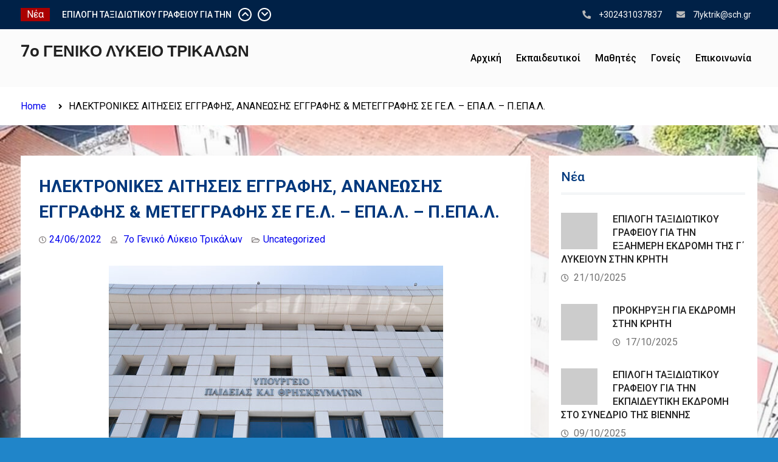

--- FILE ---
content_type: text/html; charset=UTF-8
request_url: https://7lyk-trikal.tri.sch.gr/wordpress/?p=309
body_size: 11550
content:
<!DOCTYPE html> <html lang="en-US">
		<head>
			<meta charset="UTF-8">
		<meta name="viewport" content="width=device-width, initial-scale=1">
		<link rel="profile" href="http://gmpg.org/xfn/11">
		<link rel="pingback" href="https://7lyk-trikal.tri.sch.gr/wordpress/xmlrpc.php">
		
<meta name='robots' content='index, follow, max-image-preview:large, max-snippet:-1, max-video-preview:-1' />

	<!-- This site is optimized with the Yoast SEO plugin v24.0 - https://yoast.com/wordpress/plugins/seo/ -->
	<title>ΗΛΕΚΤΡΟΝΙΚΕΣ ΑΙΤΗΣΕΙΣ ΕΓΓΡΑΦΗΣ, ΑΝΑΝΕΩΣΗΣ ΕΓΓΡΑΦΗΣ &amp; ΜΕΤΕΓΓΡΑΦΗΣ ΣΕ ΓΕ.Λ. – ΕΠΑ.Λ. – Π.ΕΠΑ.Λ.   - 7ο ΓΕΝΙΚΟ ΛΥΚΕΙΟ ΤΡΙΚΑΛΩΝ</title>
	<link rel="canonical" href="https://7lyk-trikal.tri.sch.gr/wordpress/?p=309" />
	<meta property="og:locale" content="en_US" />
	<meta property="og:type" content="article" />
	<meta property="og:title" content="ΗΛΕΚΤΡΟΝΙΚΕΣ ΑΙΤΗΣΕΙΣ ΕΓΓΡΑΦΗΣ, ΑΝΑΝΕΩΣΗΣ ΕΓΓΡΑΦΗΣ &amp; ΜΕΤΕΓΓΡΑΦΗΣ ΣΕ ΓΕ.Λ. – ΕΠΑ.Λ. – Π.ΕΠΑ.Λ.   - 7ο ΓΕΝΙΚΟ ΛΥΚΕΙΟ ΤΡΙΚΑΛΩΝ" />
	<meta property="og:description" content="Από τις&nbsp;24 Ιουνίου 2022 και ώρα 10:00 έως και τις 7 Ιουλίου 2022 και ώρα 23:59,&nbsp;όσοι/-ες επιθυμούν να εγγραφούν, να ανανεώσουν την εγγραφή τους ή να μετεγγραφούν σε οποιαδήποτε τάξη Δημόσιων Ημερήσιων και Εσπερινών ΓΕ.Λ. -ΕΠΑ.Λ. και ημερήσιων Π.ΕΠΑ.Λ., θα μπορούν να υποβάλουν «Ηλεκτρονική Αίτηση» για το σχολικό έτος 2022-2023. Οι αιτήσεις υποβάλλονται μέσω της [&hellip;]" />
	<meta property="og:url" content="https://7lyk-trikal.tri.sch.gr/wordpress/?p=309" />
	<meta property="og:site_name" content="7ο ΓΕΝΙΚΟ ΛΥΚΕΙΟ ΤΡΙΚΑΛΩΝ" />
	<meta property="article:publisher" content="https://www.facebook.com/7lyktrik/" />
	<meta property="article:published_time" content="2022-06-24T05:10:15+00:00" />
	<meta property="article:modified_time" content="2022-06-24T05:10:16+00:00" />
	<meta property="og:image" content="https://7lyk-trikal.tri.sch.gr/wordpress/wp-content/uploads/2022/06/rsz_mak-1.jpg" />
	<meta property="og:image:width" content="550" />
	<meta property="og:image:height" content="400" />
	<meta property="og:image:type" content="image/jpeg" />
	<meta name="author" content="7o Γενικό Λύκειο Τρικάλων" />
	<meta name="twitter:label1" content="Written by" />
	<meta name="twitter:data1" content="7o Γενικό Λύκειο Τρικάλων" />
	<meta name="twitter:label2" content="Est. reading time" />
	<meta name="twitter:data2" content="1 minute" />
	<script type="application/ld+json" class="yoast-schema-graph">{"@context":"https://schema.org","@graph":[{"@type":"Article","@id":"https://7lyk-trikal.tri.sch.gr/wordpress/?p=309#article","isPartOf":{"@id":"https://7lyk-trikal.tri.sch.gr/wordpress/?p=309"},"author":{"name":"7o Γενικό Λύκειο Τρικάλων","@id":"https://7lyk-trikal.tri.sch.gr/wordpress/#/schema/person/5cf00f557328b1c1d80e11a1edb70e49"},"headline":"ΗΛΕΚΤΡΟΝΙΚΕΣ ΑΙΤΗΣΕΙΣ ΕΓΓΡΑΦΗΣ, ΑΝΑΝΕΩΣΗΣ ΕΓΓΡΑΦΗΣ &#038; ΜΕΤΕΓΓΡΑΦΗΣ ΣΕ ΓΕ.Λ. – ΕΠΑ.Λ. – Π.ΕΠΑ.Λ.  ","datePublished":"2022-06-24T05:10:15+00:00","dateModified":"2022-06-24T05:10:16+00:00","mainEntityOfPage":{"@id":"https://7lyk-trikal.tri.sch.gr/wordpress/?p=309"},"wordCount":19,"publisher":{"@id":"https://7lyk-trikal.tri.sch.gr/wordpress/#organization"},"image":{"@id":"https://7lyk-trikal.tri.sch.gr/wordpress/?p=309#primaryimage"},"thumbnailUrl":"https://7lyk-trikal.tri.sch.gr/wordpress/wp-content/uploads/2022/06/rsz_mak-1.jpg","inLanguage":"en-US"},{"@type":"WebPage","@id":"https://7lyk-trikal.tri.sch.gr/wordpress/?p=309","url":"https://7lyk-trikal.tri.sch.gr/wordpress/?p=309","name":"ΗΛΕΚΤΡΟΝΙΚΕΣ ΑΙΤΗΣΕΙΣ ΕΓΓΡΑΦΗΣ, ΑΝΑΝΕΩΣΗΣ ΕΓΓΡΑΦΗΣ & ΜΕΤΕΓΓΡΑΦΗΣ ΣΕ ΓΕ.Λ. – ΕΠΑ.Λ. – Π.ΕΠΑ.Λ.   - 7ο ΓΕΝΙΚΟ ΛΥΚΕΙΟ ΤΡΙΚΑΛΩΝ","isPartOf":{"@id":"https://7lyk-trikal.tri.sch.gr/wordpress/#website"},"primaryImageOfPage":{"@id":"https://7lyk-trikal.tri.sch.gr/wordpress/?p=309#primaryimage"},"image":{"@id":"https://7lyk-trikal.tri.sch.gr/wordpress/?p=309#primaryimage"},"thumbnailUrl":"https://7lyk-trikal.tri.sch.gr/wordpress/wp-content/uploads/2022/06/rsz_mak-1.jpg","datePublished":"2022-06-24T05:10:15+00:00","dateModified":"2022-06-24T05:10:16+00:00","breadcrumb":{"@id":"https://7lyk-trikal.tri.sch.gr/wordpress/?p=309#breadcrumb"},"inLanguage":"en-US","potentialAction":[{"@type":"ReadAction","target":["https://7lyk-trikal.tri.sch.gr/wordpress/?p=309"]}]},{"@type":"ImageObject","inLanguage":"en-US","@id":"https://7lyk-trikal.tri.sch.gr/wordpress/?p=309#primaryimage","url":"https://7lyk-trikal.tri.sch.gr/wordpress/wp-content/uploads/2022/06/rsz_mak-1.jpg","contentUrl":"https://7lyk-trikal.tri.sch.gr/wordpress/wp-content/uploads/2022/06/rsz_mak-1.jpg","width":550,"height":400},{"@type":"BreadcrumbList","@id":"https://7lyk-trikal.tri.sch.gr/wordpress/?p=309#breadcrumb","itemListElement":[{"@type":"ListItem","position":1,"name":"Home","item":"https://7lyk-trikal.tri.sch.gr/wordpress"},{"@type":"ListItem","position":2,"name":"ΗΛΕΚΤΡΟΝΙΚΕΣ ΑΙΤΗΣΕΙΣ ΕΓΓΡΑΦΗΣ, ΑΝΑΝΕΩΣΗΣ ΕΓΓΡΑΦΗΣ &#038; ΜΕΤΕΓΓΡΑΦΗΣ ΣΕ ΓΕ.Λ. – ΕΠΑ.Λ. – Π.ΕΠΑ.Λ.  "}]},{"@type":"WebSite","@id":"https://7lyk-trikal.tri.sch.gr/wordpress/#website","url":"https://7lyk-trikal.tri.sch.gr/wordpress/","name":"7ο ΓΕΝΙΚΟ ΛΥΚΕΙΟ ΤΡΙΚΑΛΩΝ","description":"","publisher":{"@id":"https://7lyk-trikal.tri.sch.gr/wordpress/#organization"},"potentialAction":[{"@type":"SearchAction","target":{"@type":"EntryPoint","urlTemplate":"https://7lyk-trikal.tri.sch.gr/wordpress/?s={search_term_string}"},"query-input":{"@type":"PropertyValueSpecification","valueRequired":true,"valueName":"search_term_string"}}],"inLanguage":"en-US"},{"@type":"Organization","@id":"https://7lyk-trikal.tri.sch.gr/wordpress/#organization","name":"7ο Γενικό Λύκειο Τρικάλων","url":"https://7lyk-trikal.tri.sch.gr/wordpress/","logo":{"@type":"ImageObject","inLanguage":"en-US","@id":"https://7lyk-trikal.tri.sch.gr/wordpress/#/schema/logo/image/","url":"https://7lyk-trikal.tri.sch.gr/wordpress/wp-content/uploads/2020/03/airphotograph.jpg","contentUrl":"https://7lyk-trikal.tri.sch.gr/wordpress/wp-content/uploads/2020/03/airphotograph.jpg","width":960,"height":960,"caption":"7ο Γενικό Λύκειο Τρικάλων"},"image":{"@id":"https://7lyk-trikal.tri.sch.gr/wordpress/#/schema/logo/image/"},"sameAs":["https://www.facebook.com/7lyktrik/","https://www.youtube.com/channel/UCltmIB5iz3QemUlce03mS3g"]},{"@type":"Person","@id":"https://7lyk-trikal.tri.sch.gr/wordpress/#/schema/person/5cf00f557328b1c1d80e11a1edb70e49","name":"7o Γενικό Λύκειο Τρικάλων","image":{"@type":"ImageObject","inLanguage":"en-US","@id":"https://7lyk-trikal.tri.sch.gr/wordpress/#/schema/person/image/","url":"https://secure.gravatar.com/avatar/b9b8943c7f460fd65d5dcbe23571fb65fa4a752d1d28461aba7ee1f343056732?s=96&d=mm&r=g","contentUrl":"https://secure.gravatar.com/avatar/b9b8943c7f460fd65d5dcbe23571fb65fa4a752d1d28461aba7ee1f343056732?s=96&d=mm&r=g","caption":"7o Γενικό Λύκειο Τρικάλων"},"sameAs":["http://7lyk-trikal.tri.sch.grr"]}]}</script>
	<!-- / Yoast SEO plugin. -->


<link rel='dns-prefetch' href='//fonts.googleapis.com' />
<link rel="alternate" type="application/rss+xml" title="7ο ΓΕΝΙΚΟ ΛΥΚΕΙΟ ΤΡΙΚΑΛΩΝ &raquo; Feed" href="https://7lyk-trikal.tri.sch.gr/wordpress/?feed=rss2" />
<link rel="alternate" type="application/rss+xml" title="7ο ΓΕΝΙΚΟ ΛΥΚΕΙΟ ΤΡΙΚΑΛΩΝ &raquo; Comments Feed" href="https://7lyk-trikal.tri.sch.gr/wordpress/?feed=comments-rss2" />
<link rel="alternate" title="oEmbed (JSON)" type="application/json+oembed" href="https://7lyk-trikal.tri.sch.gr/wordpress/index.php?rest_route=%2Foembed%2F1.0%2Fembed&#038;url=https%3A%2F%2F7lyk-trikal.tri.sch.gr%2Fwordpress%2F%3Fp%3D309" />
<link rel="alternate" title="oEmbed (XML)" type="text/xml+oembed" href="https://7lyk-trikal.tri.sch.gr/wordpress/index.php?rest_route=%2Foembed%2F1.0%2Fembed&#038;url=https%3A%2F%2F7lyk-trikal.tri.sch.gr%2Fwordpress%2F%3Fp%3D309&#038;format=xml" />
<style id='wp-img-auto-sizes-contain-inline-css' type='text/css'>
img:is([sizes=auto i],[sizes^="auto," i]){contain-intrinsic-size:3000px 1500px}
/*# sourceURL=wp-img-auto-sizes-contain-inline-css */
</style>
<style id='wp-emoji-styles-inline-css' type='text/css'>

	img.wp-smiley, img.emoji {
		display: inline !important;
		border: none !important;
		box-shadow: none !important;
		height: 1em !important;
		width: 1em !important;
		margin: 0 0.07em !important;
		vertical-align: -0.1em !important;
		background: none !important;
		padding: 0 !important;
	}
/*# sourceURL=wp-emoji-styles-inline-css */
</style>
<link rel='stylesheet' id='wp-block-library-css' href='https://7lyk-trikal.tri.sch.gr/wordpress/wp-includes/css/dist/block-library/style.min.css?ver=6.9' type='text/css' media='all' />
<style id='global-styles-inline-css' type='text/css'>
:root{--wp--preset--aspect-ratio--square: 1;--wp--preset--aspect-ratio--4-3: 4/3;--wp--preset--aspect-ratio--3-4: 3/4;--wp--preset--aspect-ratio--3-2: 3/2;--wp--preset--aspect-ratio--2-3: 2/3;--wp--preset--aspect-ratio--16-9: 16/9;--wp--preset--aspect-ratio--9-16: 9/16;--wp--preset--color--black: #000;--wp--preset--color--cyan-bluish-gray: #abb8c3;--wp--preset--color--white: #ffffff;--wp--preset--color--pale-pink: #f78da7;--wp--preset--color--vivid-red: #cf2e2e;--wp--preset--color--luminous-vivid-orange: #ff6900;--wp--preset--color--luminous-vivid-amber: #fcb900;--wp--preset--color--light-green-cyan: #7bdcb5;--wp--preset--color--vivid-green-cyan: #00d084;--wp--preset--color--pale-cyan-blue: #8ed1fc;--wp--preset--color--vivid-cyan-blue: #0693e3;--wp--preset--color--vivid-purple: #9b51e0;--wp--preset--color--dark-blue: #080f1e;--wp--preset--color--navy-blue: #00387d;--wp--preset--color--sky-blue: #007acc;--wp--preset--color--blue: #1d6ea5;--wp--preset--color--red: #aa0000;--wp--preset--color--gray: #727272;--wp--preset--color--dark-gray: #222222;--wp--preset--color--light-gray: #cccccc;--wp--preset--color--kids-red: #e4572e;--wp--preset--color--kids-blue: #0097a7;--wp--preset--color--kids-yellow: #f7b200;--wp--preset--color--kids-green: #54b77e;--wp--preset--gradient--vivid-cyan-blue-to-vivid-purple: linear-gradient(135deg,rgb(6,147,227) 0%,rgb(155,81,224) 100%);--wp--preset--gradient--light-green-cyan-to-vivid-green-cyan: linear-gradient(135deg,rgb(122,220,180) 0%,rgb(0,208,130) 100%);--wp--preset--gradient--luminous-vivid-amber-to-luminous-vivid-orange: linear-gradient(135deg,rgb(252,185,0) 0%,rgb(255,105,0) 100%);--wp--preset--gradient--luminous-vivid-orange-to-vivid-red: linear-gradient(135deg,rgb(255,105,0) 0%,rgb(207,46,46) 100%);--wp--preset--gradient--very-light-gray-to-cyan-bluish-gray: linear-gradient(135deg,rgb(238,238,238) 0%,rgb(169,184,195) 100%);--wp--preset--gradient--cool-to-warm-spectrum: linear-gradient(135deg,rgb(74,234,220) 0%,rgb(151,120,209) 20%,rgb(207,42,186) 40%,rgb(238,44,130) 60%,rgb(251,105,98) 80%,rgb(254,248,76) 100%);--wp--preset--gradient--blush-light-purple: linear-gradient(135deg,rgb(255,206,236) 0%,rgb(152,150,240) 100%);--wp--preset--gradient--blush-bordeaux: linear-gradient(135deg,rgb(254,205,165) 0%,rgb(254,45,45) 50%,rgb(107,0,62) 100%);--wp--preset--gradient--luminous-dusk: linear-gradient(135deg,rgb(255,203,112) 0%,rgb(199,81,192) 50%,rgb(65,88,208) 100%);--wp--preset--gradient--pale-ocean: linear-gradient(135deg,rgb(255,245,203) 0%,rgb(182,227,212) 50%,rgb(51,167,181) 100%);--wp--preset--gradient--electric-grass: linear-gradient(135deg,rgb(202,248,128) 0%,rgb(113,206,126) 100%);--wp--preset--gradient--midnight: linear-gradient(135deg,rgb(2,3,129) 0%,rgb(40,116,252) 100%);--wp--preset--font-size--small: 13px;--wp--preset--font-size--medium: 20px;--wp--preset--font-size--large: 32px;--wp--preset--font-size--x-large: 42px;--wp--preset--font-size--normal: 14px;--wp--preset--font-size--huge: 42px;--wp--preset--spacing--20: 0.44rem;--wp--preset--spacing--30: 0.67rem;--wp--preset--spacing--40: 1rem;--wp--preset--spacing--50: 1.5rem;--wp--preset--spacing--60: 2.25rem;--wp--preset--spacing--70: 3.38rem;--wp--preset--spacing--80: 5.06rem;--wp--preset--shadow--natural: 6px 6px 9px rgba(0, 0, 0, 0.2);--wp--preset--shadow--deep: 12px 12px 50px rgba(0, 0, 0, 0.4);--wp--preset--shadow--sharp: 6px 6px 0px rgba(0, 0, 0, 0.2);--wp--preset--shadow--outlined: 6px 6px 0px -3px rgb(255, 255, 255), 6px 6px rgb(0, 0, 0);--wp--preset--shadow--crisp: 6px 6px 0px rgb(0, 0, 0);}:where(.is-layout-flex){gap: 0.5em;}:where(.is-layout-grid){gap: 0.5em;}body .is-layout-flex{display: flex;}.is-layout-flex{flex-wrap: wrap;align-items: center;}.is-layout-flex > :is(*, div){margin: 0;}body .is-layout-grid{display: grid;}.is-layout-grid > :is(*, div){margin: 0;}:where(.wp-block-columns.is-layout-flex){gap: 2em;}:where(.wp-block-columns.is-layout-grid){gap: 2em;}:where(.wp-block-post-template.is-layout-flex){gap: 1.25em;}:where(.wp-block-post-template.is-layout-grid){gap: 1.25em;}.has-black-color{color: var(--wp--preset--color--black) !important;}.has-cyan-bluish-gray-color{color: var(--wp--preset--color--cyan-bluish-gray) !important;}.has-white-color{color: var(--wp--preset--color--white) !important;}.has-pale-pink-color{color: var(--wp--preset--color--pale-pink) !important;}.has-vivid-red-color{color: var(--wp--preset--color--vivid-red) !important;}.has-luminous-vivid-orange-color{color: var(--wp--preset--color--luminous-vivid-orange) !important;}.has-luminous-vivid-amber-color{color: var(--wp--preset--color--luminous-vivid-amber) !important;}.has-light-green-cyan-color{color: var(--wp--preset--color--light-green-cyan) !important;}.has-vivid-green-cyan-color{color: var(--wp--preset--color--vivid-green-cyan) !important;}.has-pale-cyan-blue-color{color: var(--wp--preset--color--pale-cyan-blue) !important;}.has-vivid-cyan-blue-color{color: var(--wp--preset--color--vivid-cyan-blue) !important;}.has-vivid-purple-color{color: var(--wp--preset--color--vivid-purple) !important;}.has-black-background-color{background-color: var(--wp--preset--color--black) !important;}.has-cyan-bluish-gray-background-color{background-color: var(--wp--preset--color--cyan-bluish-gray) !important;}.has-white-background-color{background-color: var(--wp--preset--color--white) !important;}.has-pale-pink-background-color{background-color: var(--wp--preset--color--pale-pink) !important;}.has-vivid-red-background-color{background-color: var(--wp--preset--color--vivid-red) !important;}.has-luminous-vivid-orange-background-color{background-color: var(--wp--preset--color--luminous-vivid-orange) !important;}.has-luminous-vivid-amber-background-color{background-color: var(--wp--preset--color--luminous-vivid-amber) !important;}.has-light-green-cyan-background-color{background-color: var(--wp--preset--color--light-green-cyan) !important;}.has-vivid-green-cyan-background-color{background-color: var(--wp--preset--color--vivid-green-cyan) !important;}.has-pale-cyan-blue-background-color{background-color: var(--wp--preset--color--pale-cyan-blue) !important;}.has-vivid-cyan-blue-background-color{background-color: var(--wp--preset--color--vivid-cyan-blue) !important;}.has-vivid-purple-background-color{background-color: var(--wp--preset--color--vivid-purple) !important;}.has-black-border-color{border-color: var(--wp--preset--color--black) !important;}.has-cyan-bluish-gray-border-color{border-color: var(--wp--preset--color--cyan-bluish-gray) !important;}.has-white-border-color{border-color: var(--wp--preset--color--white) !important;}.has-pale-pink-border-color{border-color: var(--wp--preset--color--pale-pink) !important;}.has-vivid-red-border-color{border-color: var(--wp--preset--color--vivid-red) !important;}.has-luminous-vivid-orange-border-color{border-color: var(--wp--preset--color--luminous-vivid-orange) !important;}.has-luminous-vivid-amber-border-color{border-color: var(--wp--preset--color--luminous-vivid-amber) !important;}.has-light-green-cyan-border-color{border-color: var(--wp--preset--color--light-green-cyan) !important;}.has-vivid-green-cyan-border-color{border-color: var(--wp--preset--color--vivid-green-cyan) !important;}.has-pale-cyan-blue-border-color{border-color: var(--wp--preset--color--pale-cyan-blue) !important;}.has-vivid-cyan-blue-border-color{border-color: var(--wp--preset--color--vivid-cyan-blue) !important;}.has-vivid-purple-border-color{border-color: var(--wp--preset--color--vivid-purple) !important;}.has-vivid-cyan-blue-to-vivid-purple-gradient-background{background: var(--wp--preset--gradient--vivid-cyan-blue-to-vivid-purple) !important;}.has-light-green-cyan-to-vivid-green-cyan-gradient-background{background: var(--wp--preset--gradient--light-green-cyan-to-vivid-green-cyan) !important;}.has-luminous-vivid-amber-to-luminous-vivid-orange-gradient-background{background: var(--wp--preset--gradient--luminous-vivid-amber-to-luminous-vivid-orange) !important;}.has-luminous-vivid-orange-to-vivid-red-gradient-background{background: var(--wp--preset--gradient--luminous-vivid-orange-to-vivid-red) !important;}.has-very-light-gray-to-cyan-bluish-gray-gradient-background{background: var(--wp--preset--gradient--very-light-gray-to-cyan-bluish-gray) !important;}.has-cool-to-warm-spectrum-gradient-background{background: var(--wp--preset--gradient--cool-to-warm-spectrum) !important;}.has-blush-light-purple-gradient-background{background: var(--wp--preset--gradient--blush-light-purple) !important;}.has-blush-bordeaux-gradient-background{background: var(--wp--preset--gradient--blush-bordeaux) !important;}.has-luminous-dusk-gradient-background{background: var(--wp--preset--gradient--luminous-dusk) !important;}.has-pale-ocean-gradient-background{background: var(--wp--preset--gradient--pale-ocean) !important;}.has-electric-grass-gradient-background{background: var(--wp--preset--gradient--electric-grass) !important;}.has-midnight-gradient-background{background: var(--wp--preset--gradient--midnight) !important;}.has-small-font-size{font-size: var(--wp--preset--font-size--small) !important;}.has-medium-font-size{font-size: var(--wp--preset--font-size--medium) !important;}.has-large-font-size{font-size: var(--wp--preset--font-size--large) !important;}.has-x-large-font-size{font-size: var(--wp--preset--font-size--x-large) !important;}
/*# sourceURL=global-styles-inline-css */
</style>

<style id='classic-theme-styles-inline-css' type='text/css'>
/*! This file is auto-generated */
.wp-block-button__link{color:#fff;background-color:#32373c;border-radius:9999px;box-shadow:none;text-decoration:none;padding:calc(.667em + 2px) calc(1.333em + 2px);font-size:1.125em}.wp-block-file__button{background:#32373c;color:#fff;text-decoration:none}
/*# sourceURL=/wp-includes/css/classic-themes.min.css */
</style>
<link rel='stylesheet' id='education-soul-font-awesome-css' href='https://7lyk-trikal.tri.sch.gr/wordpress/wp-content/themes/education-soul/third-party/font-awesome/css/all.min.css?ver=5.9.0' type='text/css' media='all' />
<link rel='stylesheet' id='education-soul-google-fonts-css' href='https://fonts.googleapis.com/css?family=Roboto%3A300italic%2C400italic%2C500italic%2C700italic%2C900italic%2C300%2C400%2C500%2C700%2C900%7CPoppins%3A300italic%2C400italic%2C500italic%2C600italic%2C700italic%2C300%2C400%2C500%2C600%2C700&#038;subset=latin%2Clatin-ext' type='text/css' media='all' />
<link rel='stylesheet' id='jquery-slick-css' href='https://7lyk-trikal.tri.sch.gr/wordpress/wp-content/themes/education-soul/third-party/slick/css/slick.min.css?ver=1.8.1' type='text/css' media='all' />
<link rel='stylesheet' id='education-soul-style-css' href='https://7lyk-trikal.tri.sch.gr/wordpress/wp-content/themes/education-soul/style.css?ver=1.0.0' type='text/css' media='all' />
<link rel='stylesheet' id='education-soul-block-style-css' href='https://7lyk-trikal.tri.sch.gr/wordpress/wp-content/themes/education-soul/css/blocks.css?ver=20201204' type='text/css' media='all' />
<link rel='stylesheet' id='wp-block-paragraph-css' href='https://7lyk-trikal.tri.sch.gr/wordpress/wp-includes/blocks/paragraph/style.min.css?ver=6.9' type='text/css' media='all' />
<script type="text/javascript" src="https://7lyk-trikal.tri.sch.gr/wordpress/wp-includes/js/jquery/jquery.min.js?ver=3.7.1" id="jquery-core-js"></script>
<script type="text/javascript" src="https://7lyk-trikal.tri.sch.gr/wordpress/wp-includes/js/jquery/jquery-migrate.min.js?ver=3.4.1" id="jquery-migrate-js"></script>
<link rel="https://api.w.org/" href="https://7lyk-trikal.tri.sch.gr/wordpress/index.php?rest_route=/" /><link rel="alternate" title="JSON" type="application/json" href="https://7lyk-trikal.tri.sch.gr/wordpress/index.php?rest_route=/wp/v2/posts/309" /><link rel="EditURI" type="application/rsd+xml" title="RSD" href="https://7lyk-trikal.tri.sch.gr/wordpress/xmlrpc.php?rsd" />
<meta name="generator" content="WordPress 6.9" />
<link rel='shortlink' href='https://7lyk-trikal.tri.sch.gr/wordpress/?p=309' />
<meta name="generator" content="Elementor 3.26.0; features: additional_custom_breakpoints, e_element_cache; settings: css_print_method-external, google_font-enabled, font_display-auto">
			<style>
				.e-con.e-parent:nth-of-type(n+4):not(.e-lazyloaded):not(.e-no-lazyload),
				.e-con.e-parent:nth-of-type(n+4):not(.e-lazyloaded):not(.e-no-lazyload) * {
					background-image: none !important;
				}
				@media screen and (max-height: 1024px) {
					.e-con.e-parent:nth-of-type(n+3):not(.e-lazyloaded):not(.e-no-lazyload),
					.e-con.e-parent:nth-of-type(n+3):not(.e-lazyloaded):not(.e-no-lazyload) * {
						background-image: none !important;
					}
				}
				@media screen and (max-height: 640px) {
					.e-con.e-parent:nth-of-type(n+2):not(.e-lazyloaded):not(.e-no-lazyload),
					.e-con.e-parent:nth-of-type(n+2):not(.e-lazyloaded):not(.e-no-lazyload) * {
						background-image: none !important;
					}
				}
			</style>
			<style type="text/css" id="custom-background-css">
body.custom-background { background-color: #2085c9; background-image: url("https://7lyk-trikal.tri.sch.gr/wordpress/wp-content/uploads/2020/03/airphotograph.jpg"); background-position: center center; background-size: cover; background-repeat: no-repeat; background-attachment: fixed; }
</style>
	<link rel="icon" href="https://7lyk-trikal.tri.sch.gr/wordpress/wp-content/uploads/2020/03/cropped-airphotograph-1-32x32.jpg" sizes="32x32" />
<link rel="icon" href="https://7lyk-trikal.tri.sch.gr/wordpress/wp-content/uploads/2020/03/cropped-airphotograph-1-192x192.jpg" sizes="192x192" />
<link rel="apple-touch-icon" href="https://7lyk-trikal.tri.sch.gr/wordpress/wp-content/uploads/2020/03/cropped-airphotograph-1-180x180.jpg" />
<meta name="msapplication-TileImage" content="https://7lyk-trikal.tri.sch.gr/wordpress/wp-content/uploads/2020/03/cropped-airphotograph-1-270x270.jpg" />
		<style type="text/css" id="wp-custom-css">
			ul li.meta-author {
    display: none;
}		</style>
		</head>

<body class="wp-singular post-template-default single single-post postid-309 single-format-standard custom-background wp-embed-responsive wp-theme-education-soul global-layout-right-sidebar elementor-default elementor-kit-27">
				<div id="page" class="hfeed site">
		<a class="skip-link screen-reader-text" href="#content">Skip to content</a>
		
    		<div id="tophead">
			<div class="container">
													<div class="top-news">
						<span class="top-news-title">
														Νέα						</span>
								<div id="news-ticker">
			<div class="news-ticker-inner-wrap">
									<div class="list">
						<a href="https://7lyk-trikal.tri.sch.gr/wordpress/?p=1641">ΕΠΙΛΟΓΗ ΤΑΞΙΔΙΩΤΙΚΟΥ ΓΡΑΦΕΙΟΥ ΓΙΑ ΤΗΝ ΕΞΑΗΜΕΡΗ ΕΚΔΡΟΜΗ ΤΗΣ Γ΄ ΛΥΚΕΙΟΥΝ ΣΤΗΝ ΚΡΗΤΗ</a>
					</div>
									<div class="list">
						<a href="https://7lyk-trikal.tri.sch.gr/wordpress/?p=1638">ΠΡΟΚΗΡΥΞΗ ΓΙΑ ΕΚΔΡΟΜΗ ΣΤΗΝ ΚΡΗΤΗ</a>
					</div>
									<div class="list">
						<a href="https://7lyk-trikal.tri.sch.gr/wordpress/?p=1629">ΕΠΙΛΟΓΗ ΤΑΞΙΔΙΩΤΙΚΟΥ ΓΡΑΦΕΙΟΥ ΓΙΑ ΤΗΝ ΕΚΠΑΙΔΕΥΤΙΚΗ ΕΚΔΡΟΜΗ ΣΤΟ ΣΥΝΕΔΡΙΟ ΤΗΣ ΒΙΕΝΝΗΣ</a>
					</div>
									<div class="list">
						<a href="https://7lyk-trikal.tri.sch.gr/wordpress/?p=1611">ΠΡΟΣΚΛΗΣΗ ΤΑΞΙΔΙΩΤΙΚΩΝ ΓΡΑΦΕΙΩΝ ΓΙΑ ΑΕΡΟΠΟΡΙΚΗ ΕΚΔΡΟΜΗ ΣΕ ΜΠΡΑΤΙΣΛΑΒΑ ΚΑΙ ΒΙΕΝΝΗ</a>
					</div>
									<div class="list">
						<a href="https://7lyk-trikal.tri.sch.gr/wordpress/?p=1607">ΠΡΟΣΚΛΗΣΗ ΤΑΞΙΔΙΩΤΙΚΩΝ ΓΡΑΦΕΙΩΝ ΓΙΑ ΕΞΑΗΜΕΡΗ ΕΚΔΡΟΜΗ ΣΕ ΒΕΛΙΓΡΑΔΙ-ΒΟΥΔΑΠΕΣΤΗ-ΒΙΕΝΝΗ (ΟΔΙΚΩΣ)</a>
					</div>
									<div class="list">
						<a href="https://7lyk-trikal.tri.sch.gr/wordpress/?p=1597">ΗΜΕΡΑ ΣΧΟΛΙΚΟΥ ΑΘΛΗΤΙΣΜΟΥ ΣΤΟ 7ο ΛΥΚΕΙΟ ΤΡΙΚΑΛΩΝ</a>
					</div>
									<div class="list">
						<a href="https://7lyk-trikal.tri.sch.gr/wordpress/?p=1586">ΥΠΟΔΟΧΗ ΤΩΝ ΜΑΘΗΤΩΝ ΤΗΣ Α΄ ΚΑΙ ΕΝΗΜΕΡΩΣΗ ΓΙΑ ΤΗΝ ΟΜΑΛΗ ΜΕΤΑΒΑΣΗ ΑΠΟ ΤΟ ΓΥΜΝΑΣΙΟ ΣΤΟ ΛΥΚΕΙΟ</a>
					</div>
									<div class="list">
						<a href="https://7lyk-trikal.tri.sch.gr/wordpress/?p=1574">ΑΓΙΑΣΜΟΣ ΣΧΟΛΙΚΟΥ ΕΤΟΥΣ 2025-2026</a>
					</div>
							</div> <!-- .news-ticker-inner-wrap -->
			<div class="ticket-buttons pull-right">
				<a href="#" class="btn-up"><i class="fas fa-chevron-up"></i></a>
				<a href="#" class="btn-down"><i class="fas fa-chevron-down"></i></a>
			</div><!-- .ticket-buttons -->
		</div><!-- #news-ticker -->
							</div> <!-- #top-news -->
				
								<div id="quick-contact">
					<ul>
													<li class="quick-call">
								<a href="tel:302431037837">+302431037837</a>
							</li>
																			<li class="quick-email">
								<a href="mailto:7lyktrik@sch.gr">&#055;&#108;y&#107;&#116;&#114;&#105;&#107;&#064;&#115;&#099;h&#046;&#103;&#114;</a>
							</li>
																	</ul>
				</div> <!-- #quick-contact -->

				
			</div> <!-- .container -->
		</div><!--  #tophead -->
				<header id="masthead" class="site-header" role="banner"><div class="container">
						<div class="site-branding">

			
													<div id="site-identity">
																		<p class="site-title"><a href="https://7lyk-trikal.tri.sch.gr/wordpress/" rel="home">7ο ΓΕΝΙΚΟ ΛΥΚΕΙΟ ΤΡΙΚΑΛΩΝ</a></p>
																						<p class="site-description"></p>
									</div><!-- #site-identity -->
					</div><!-- .site-branding -->
				<div class="main-right-header pull-right">

			<div id="main-nav">
				<button id="menu-toggle" class="menu-toggle"><i class="fas fa-bars"></i>Menu</button>
				<div id="site-header-menu" class="site-header-menu clear-fix">
					<nav id="site-navigation" class="main-navigation" role="navigation" aria-label="Primary Menu">
						<div class="menu-mainmenu-container"><ul id="menu-mainmenu" class="primary-menu"><li id="menu-item-11" class="menu-item menu-item-type-post_type menu-item-object-page menu-item-11"><a href="https://7lyk-trikal.tri.sch.gr/wordpress/?page_id=2">Αρχική</a></li>
<li id="menu-item-12" class="menu-item menu-item-type-post_type menu-item-object-page menu-item-12"><a href="https://7lyk-trikal.tri.sch.gr/wordpress/?page_id=9">Εκπαιδευτικοί</a></li>
<li id="menu-item-23" class="menu-item menu-item-type-post_type menu-item-object-page menu-item-23"><a href="https://7lyk-trikal.tri.sch.gr/wordpress/?page_id=13">Μαθητές</a></li>
<li id="menu-item-24" class="menu-item menu-item-type-post_type menu-item-object-page menu-item-24"><a href="https://7lyk-trikal.tri.sch.gr/wordpress/?page_id=15">Γονείς</a></li>
<li id="menu-item-22" class="menu-item menu-item-type-post_type menu-item-object-page menu-item-22"><a href="https://7lyk-trikal.tri.sch.gr/wordpress/?page_id=17">Επικοινωνία</a></li>
</ul></div>					</nav><!-- .main-navigation -->
				</div><!-- #site-header-menu -->
			</div><!-- .main-nav -->

			<div class="head-right pull-right">
								
											</div><!-- .head-right -->
		</div><!-- .main-right-header -->

		    		</div><!-- .container --></header><!-- #masthead -->
		
	<div id="breadcrumb"><div class="container"><div role="navigation" aria-label="Breadcrumbs" class="breadcrumb-trail breadcrumbs" itemprop="breadcrumb"><ul class="trail-items" itemscope itemtype="http://schema.org/BreadcrumbList"><meta name="numberOfItems" content="2" /><meta name="itemListOrder" content="Ascending" /><li itemprop="itemListElement" itemscope itemtype="http://schema.org/ListItem" class="trail-item trail-begin"><a href="https://7lyk-trikal.tri.sch.gr/wordpress" rel="home" itemprop="item"><span itemprop="name">Home</span></a><meta itemprop="position" content="1" /></li><li itemprop="itemListElement" itemscope itemtype="http://schema.org/ListItem" class="trail-item trail-end"><span itemprop="item"><span itemprop="name">ΗΛΕΚΤΡΟΝΙΚΕΣ ΑΙΤΗΣΕΙΣ ΕΓΓΡΑΦΗΣ, ΑΝΑΝΕΩΣΗΣ ΕΓΓΡΑΦΗΣ &#038; ΜΕΤΕΓΓΡΑΦΗΣ ΣΕ ΓΕ.Λ. – ΕΠΑ.Λ. – Π.ΕΠΑ.Λ.  </span></span><meta itemprop="position" content="2" /></li></ul></div></div><!-- .container --></div><!-- #breadcrumb -->		<div id="content" class="site-content"><div class="container"><div class="inner-wrapper">
			
	<div id="primary" class="content-area">
		<main id="main" class="site-main" role="main">

		
			
<article id="post-309" class="post-309 post type-post status-publish format-standard has-post-thumbnail hentry category-uncategorized">
	<header class="entry-header">
		<h1 class="entry-title">ΗΛΕΚΤΡΟΝΙΚΕΣ ΑΙΤΗΣΕΙΣ ΕΓΓΡΑΦΗΣ, ΑΝΑΝΕΩΣΗΣ ΕΓΓΡΑΦΗΣ &#038; ΜΕΤΕΓΓΡΑΦΗΣ ΣΕ ΓΕ.Λ. – ΕΠΑ.Λ. – Π.ΕΠΑ.Λ.  </h1>	</header><!-- .entry-header -->
	<footer class="entry-footer">
		<div class="entry-meta">
		<span class="posted-on"><a href="https://7lyk-trikal.tri.sch.gr/wordpress/?p=309" rel="bookmark"><time class="entry-date published" datetime="2022-06-24T07:10:15+02:00">24/06/2022</time><time class="updated" datetime="2022-06-24T07:10:16+02:00">24/06/2022</time></a></span><span class="byline"> <span class="author vcard"><a class="url fn n" href="https://7lyk-trikal.tri.sch.gr/wordpress/?author=1">7o Γενικό Λύκειο Τρικάλων</a></span></span><span class="cat-links"><a href="https://7lyk-trikal.tri.sch.gr/wordpress/?cat=1" rel="category">Uncategorized</a></span>		</div>
	</footer><!-- .entry-footer -->

	<img width="550" height="400" src="https://7lyk-trikal.tri.sch.gr/wordpress/wp-content/uploads/2022/06/rsz_mak-1.jpg" class="aligncenter wp-post-image" alt="" decoding="async" srcset="https://7lyk-trikal.tri.sch.gr/wordpress/wp-content/uploads/2022/06/rsz_mak-1.jpg 550w, https://7lyk-trikal.tri.sch.gr/wordpress/wp-content/uploads/2022/06/rsz_mak-1-300x218.jpg 300w, https://7lyk-trikal.tri.sch.gr/wordpress/wp-content/uploads/2022/06/rsz_mak-1-400x291.jpg 400w" sizes="(max-width: 550px) 100vw, 550px" />
	<div class="entry-content-wrapper">
		<div class="entry-content">
			
<p>Από τις&nbsp;<strong>24 Ιουνίου 2022 και ώρα 10:00 έως και τις 7 Ιουλίου 2022 και ώρα 23:59,</strong>&nbsp;όσοι/-ες επιθυμούν να εγγραφούν, να ανανεώσουν την εγγραφή τους ή να μετεγγραφούν σε οποιαδήποτε τάξη Δημόσιων Ημερήσιων και Εσπερινών ΓΕ.Λ. -ΕΠΑ.Λ. και ημερήσιων Π.ΕΠΑ.Λ., θα μπορούν να υποβάλουν «Ηλεκτρονική Αίτηση» για το σχολικό έτος 2022-2023.</p>



<p>Οι αιτήσεις υποβάλλονται μέσω της εφαρμογής e-εγγραφές στην ηλεκτρονική διεύθυνση:</p>



<p><a href="https://e-eggrafes.minedu.gov.gr">https://e-eggrafes.minedu.gov.gr</a></p>



<p>ή μέσω της διαδικτυακής πύλης</p>



<p><a href="https://www.gov.gr/ipiresies/ekpaideuse/eggraphe-se-skholeio/eggraphe-ananeose-eggraphes-se-geniko-kai-epaggelmatiko-lukeio,">https://www.gov.gr/ipiresies/ekpaideuse/eggraphe-se-skholeio/eggraphe-ananeose-eggraphes-se-geniko-kai-epaggelmatiko-lukeio,</a></p>
					</div><!-- .entry-content -->
	</div><!-- .entry-content-wrapper -->

</article><!-- #post-## -->

			
	<nav class="navigation post-navigation" aria-label="Posts">
		<h2 class="screen-reader-text">Post navigation</h2>
		<div class="nav-links"><div class="nav-previous"><a href="https://7lyk-trikal.tri.sch.gr/wordpress/?p=307" rel="prev"><span class="meta-nav" aria-hidden="true">Previous</span> <span class="screen-reader-text">Previous post:</span> <span class="post-title">Δημιουργία κωδικού ασφαλείας υποψηφίων ΓΕΛ και ΕΠΑΛ για την υποβολή Μηχανογραφικού Δελτίου(Μ.Δ.) για εισαγωγή στην Τριτοβάθμια Εκπαίδευση και Παράλληλου Μηχανογραφικού Δελτίου(Π.Μ.Δ.) για εισαγωγή σε Δημόσια ΙΕΚ έτους 2022</span></a></div><div class="nav-next"><a href="https://7lyk-trikal.tri.sch.gr/wordpress/?p=312" rel="next"><span class="meta-nav" aria-hidden="true">Next</span> <span class="screen-reader-text">Next post:</span> <span class="post-title">Ενημέρωση σχετικά με συμπληρωματικές προκηρύξεις διαγωνισμών για την εισαγωγή στις Σχολές Αξιωματικών και Πυροσβεστών της Πυροσβεστικής Ακαδημίας και στις Στρατιωτικές Σχολές, με το σύστημα των εξετάσεων σε πανελλαδικό επίπεδο, το ακαδημαϊκό έτος 2022-2023, όσον αφορά τον αριθμό εισακτέων.</span></a></div></div>
	</nav>
			
		
		</main><!-- #main -->
	</div><!-- #primary -->

<div id="sidebar-primary" class="widget-area sidebar" role="complementary">
			<aside id="education-soul-recent-posts-3" class="widget education_soul_widget_recent_posts"><h2 class="widget-title">Νέα</h2>
			
				
				<div class="recent-posts-wrapper">

					
						<div class="recent-posts-item">

																<div class="recent-posts-thumb">
										<a href="https://7lyk-trikal.tri.sch.gr/wordpress/?p=1641">
																							<img src="https://7lyk-trikal.tri.sch.gr/wordpress/wp-content/themes/education-soul/images/no-image-square.png" alt="ΕΠΙΛΟΓΗ ΤΑΞΙΔΙΩΤΙΚΟΥ ΓΡΑΦΕΙΟΥ ΓΙΑ ΤΗΝ ΕΞΑΗΜΕΡΗ ΕΚΔΡΟΜΗ ΤΗΣ Γ΄ ΛΥΚΕΙΟΥΝ ΣΤΗΝ ΚΡΗΤΗ" class="alignleft" style="max-width:60px;" />
																					</a>
									</div><!-- .recent-posts-thumb -->
														<div class="recent-posts-text-wrap">
								<h3 class="recent-posts-title">
									<a href="https://7lyk-trikal.tri.sch.gr/wordpress/?p=1641">ΕΠΙΛΟΓΗ ΤΑΞΙΔΙΩΤΙΚΟΥ ΓΡΑΦΕΙΟΥ ΓΙΑ ΤΗΝ ΕΞΑΗΜΕΡΗ ΕΚΔΡΟΜΗ ΤΗΣ Γ΄ ΛΥΚΕΙΟΥΝ ΣΤΗΝ ΚΡΗΤΗ</a>
								</h3><!-- .recent-posts-title -->

																	<div class="recent-posts-meta">
																					<span class="recent-posts-date">21/10/2025</span>
																			</div><!-- .recent-posts-meta -->
								
							</div><!-- .recent-posts-text-wrap -->

						</div><!-- .recent-posts-item -->

					
						<div class="recent-posts-item">

																<div class="recent-posts-thumb">
										<a href="https://7lyk-trikal.tri.sch.gr/wordpress/?p=1638">
																							<img src="https://7lyk-trikal.tri.sch.gr/wordpress/wp-content/themes/education-soul/images/no-image-square.png" alt="ΠΡΟΚΗΡΥΞΗ ΓΙΑ ΕΚΔΡΟΜΗ ΣΤΗΝ ΚΡΗΤΗ" class="alignleft" style="max-width:60px;" />
																					</a>
									</div><!-- .recent-posts-thumb -->
														<div class="recent-posts-text-wrap">
								<h3 class="recent-posts-title">
									<a href="https://7lyk-trikal.tri.sch.gr/wordpress/?p=1638">ΠΡΟΚΗΡΥΞΗ ΓΙΑ ΕΚΔΡΟΜΗ ΣΤΗΝ ΚΡΗΤΗ</a>
								</h3><!-- .recent-posts-title -->

																	<div class="recent-posts-meta">
																					<span class="recent-posts-date">17/10/2025</span>
																			</div><!-- .recent-posts-meta -->
								
							</div><!-- .recent-posts-text-wrap -->

						</div><!-- .recent-posts-item -->

					
						<div class="recent-posts-item">

																<div class="recent-posts-thumb">
										<a href="https://7lyk-trikal.tri.sch.gr/wordpress/?p=1629">
																							<img src="https://7lyk-trikal.tri.sch.gr/wordpress/wp-content/themes/education-soul/images/no-image-square.png" alt="ΕΠΙΛΟΓΗ ΤΑΞΙΔΙΩΤΙΚΟΥ ΓΡΑΦΕΙΟΥ ΓΙΑ ΤΗΝ ΕΚΠΑΙΔΕΥΤΙΚΗ ΕΚΔΡΟΜΗ ΣΤΟ ΣΥΝΕΔΡΙΟ ΤΗΣ ΒΙΕΝΝΗΣ" class="alignleft" style="max-width:60px;" />
																					</a>
									</div><!-- .recent-posts-thumb -->
														<div class="recent-posts-text-wrap">
								<h3 class="recent-posts-title">
									<a href="https://7lyk-trikal.tri.sch.gr/wordpress/?p=1629">ΕΠΙΛΟΓΗ ΤΑΞΙΔΙΩΤΙΚΟΥ ΓΡΑΦΕΙΟΥ ΓΙΑ ΤΗΝ ΕΚΠΑΙΔΕΥΤΙΚΗ ΕΚΔΡΟΜΗ ΣΤΟ ΣΥΝΕΔΡΙΟ ΤΗΣ ΒΙΕΝΝΗΣ</a>
								</h3><!-- .recent-posts-title -->

																	<div class="recent-posts-meta">
																					<span class="recent-posts-date">09/10/2025</span>
																			</div><!-- .recent-posts-meta -->
								
							</div><!-- .recent-posts-text-wrap -->

						</div><!-- .recent-posts-item -->

					
						<div class="recent-posts-item">

																<div class="recent-posts-thumb">
										<a href="https://7lyk-trikal.tri.sch.gr/wordpress/?p=1611">
																							<img src="https://7lyk-trikal.tri.sch.gr/wordpress/wp-content/themes/education-soul/images/no-image-square.png" alt="ΠΡΟΣΚΛΗΣΗ ΤΑΞΙΔΙΩΤΙΚΩΝ ΓΡΑΦΕΙΩΝ ΓΙΑ ΑΕΡΟΠΟΡΙΚΗ ΕΚΔΡΟΜΗ ΣΕ ΜΠΡΑΤΙΣΛΑΒΑ ΚΑΙ ΒΙΕΝΝΗ" class="alignleft" style="max-width:60px;" />
																					</a>
									</div><!-- .recent-posts-thumb -->
														<div class="recent-posts-text-wrap">
								<h3 class="recent-posts-title">
									<a href="https://7lyk-trikal.tri.sch.gr/wordpress/?p=1611">ΠΡΟΣΚΛΗΣΗ ΤΑΞΙΔΙΩΤΙΚΩΝ ΓΡΑΦΕΙΩΝ ΓΙΑ ΑΕΡΟΠΟΡΙΚΗ ΕΚΔΡΟΜΗ ΣΕ ΜΠΡΑΤΙΣΛΑΒΑ ΚΑΙ ΒΙΕΝΝΗ</a>
								</h3><!-- .recent-posts-title -->

																	<div class="recent-posts-meta">
																					<span class="recent-posts-date">30/09/2025</span>
																			</div><!-- .recent-posts-meta -->
								
							</div><!-- .recent-posts-text-wrap -->

						</div><!-- .recent-posts-item -->

					
						<div class="recent-posts-item">

																<div class="recent-posts-thumb">
										<a href="https://7lyk-trikal.tri.sch.gr/wordpress/?p=1607">
																							<img src="https://7lyk-trikal.tri.sch.gr/wordpress/wp-content/themes/education-soul/images/no-image-square.png" alt="ΠΡΟΣΚΛΗΣΗ ΤΑΞΙΔΙΩΤΙΚΩΝ ΓΡΑΦΕΙΩΝ ΓΙΑ ΕΞΑΗΜΕΡΗ ΕΚΔΡΟΜΗ ΣΕ ΒΕΛΙΓΡΑΔΙ-ΒΟΥΔΑΠΕΣΤΗ-ΒΙΕΝΝΗ (ΟΔΙΚΩΣ)" class="alignleft" style="max-width:60px;" />
																					</a>
									</div><!-- .recent-posts-thumb -->
														<div class="recent-posts-text-wrap">
								<h3 class="recent-posts-title">
									<a href="https://7lyk-trikal.tri.sch.gr/wordpress/?p=1607">ΠΡΟΣΚΛΗΣΗ ΤΑΞΙΔΙΩΤΙΚΩΝ ΓΡΑΦΕΙΩΝ ΓΙΑ ΕΞΑΗΜΕΡΗ ΕΚΔΡΟΜΗ ΣΕ ΒΕΛΙΓΡΑΔΙ-ΒΟΥΔΑΠΕΣΤΗ-ΒΙΕΝΝΗ (ΟΔΙΚΩΣ)</a>
								</h3><!-- .recent-posts-title -->

																	<div class="recent-posts-meta">
																					<span class="recent-posts-date">30/09/2025</span>
																			</div><!-- .recent-posts-meta -->
								
							</div><!-- .recent-posts-text-wrap -->

						</div><!-- .recent-posts-item -->

					
						<div class="recent-posts-item">

																<div class="recent-posts-thumb">
										<a href="https://7lyk-trikal.tri.sch.gr/wordpress/?p=1597">
																							<img src="https://7lyk-trikal.tri.sch.gr/wordpress/wp-content/themes/education-soul/images/no-image-square.png" alt="ΗΜΕΡΑ ΣΧΟΛΙΚΟΥ ΑΘΛΗΤΙΣΜΟΥ ΣΤΟ 7ο ΛΥΚΕΙΟ ΤΡΙΚΑΛΩΝ" class="alignleft" style="max-width:60px;" />
																					</a>
									</div><!-- .recent-posts-thumb -->
														<div class="recent-posts-text-wrap">
								<h3 class="recent-posts-title">
									<a href="https://7lyk-trikal.tri.sch.gr/wordpress/?p=1597">ΗΜΕΡΑ ΣΧΟΛΙΚΟΥ ΑΘΛΗΤΙΣΜΟΥ ΣΤΟ 7ο ΛΥΚΕΙΟ ΤΡΙΚΑΛΩΝ</a>
								</h3><!-- .recent-posts-title -->

																	<div class="recent-posts-meta">
																					<span class="recent-posts-date">30/09/2025</span>
																			</div><!-- .recent-posts-meta -->
								
							</div><!-- .recent-posts-text-wrap -->

						</div><!-- .recent-posts-item -->

					
						<div class="recent-posts-item">

																<div class="recent-posts-thumb">
										<a href="https://7lyk-trikal.tri.sch.gr/wordpress/?p=1586">
																							<img src="https://7lyk-trikal.tri.sch.gr/wordpress/wp-content/themes/education-soul/images/no-image-square.png" alt="ΥΠΟΔΟΧΗ ΤΩΝ ΜΑΘΗΤΩΝ ΤΗΣ Α΄ ΚΑΙ ΕΝΗΜΕΡΩΣΗ ΓΙΑ ΤΗΝ ΟΜΑΛΗ ΜΕΤΑΒΑΣΗ ΑΠΟ ΤΟ ΓΥΜΝΑΣΙΟ ΣΤΟ ΛΥΚΕΙΟ" class="alignleft" style="max-width:60px;" />
																					</a>
									</div><!-- .recent-posts-thumb -->
														<div class="recent-posts-text-wrap">
								<h3 class="recent-posts-title">
									<a href="https://7lyk-trikal.tri.sch.gr/wordpress/?p=1586">ΥΠΟΔΟΧΗ ΤΩΝ ΜΑΘΗΤΩΝ ΤΗΣ Α΄ ΚΑΙ ΕΝΗΜΕΡΩΣΗ ΓΙΑ ΤΗΝ ΟΜΑΛΗ ΜΕΤΑΒΑΣΗ ΑΠΟ ΤΟ ΓΥΜΝΑΣΙΟ ΣΤΟ ΛΥΚΕΙΟ</a>
								</h3><!-- .recent-posts-title -->

																	<div class="recent-posts-meta">
																					<span class="recent-posts-date">23/09/2025</span>
																			</div><!-- .recent-posts-meta -->
								
							</div><!-- .recent-posts-text-wrap -->

						</div><!-- .recent-posts-item -->

					
						<div class="recent-posts-item">

																<div class="recent-posts-thumb">
										<a href="https://7lyk-trikal.tri.sch.gr/wordpress/?p=1574">
																							<img src="https://7lyk-trikal.tri.sch.gr/wordpress/wp-content/themes/education-soul/images/no-image-square.png" alt="ΑΓΙΑΣΜΟΣ ΣΧΟΛΙΚΟΥ ΕΤΟΥΣ 2025-2026" class="alignleft" style="max-width:60px;" />
																					</a>
									</div><!-- .recent-posts-thumb -->
														<div class="recent-posts-text-wrap">
								<h3 class="recent-posts-title">
									<a href="https://7lyk-trikal.tri.sch.gr/wordpress/?p=1574">ΑΓΙΑΣΜΟΣ ΣΧΟΛΙΚΟΥ ΕΤΟΥΣ 2025-2026</a>
								</h3><!-- .recent-posts-title -->

																	<div class="recent-posts-meta">
																					<span class="recent-posts-date">23/09/2025</span>
																			</div><!-- .recent-posts-meta -->
								
							</div><!-- .recent-posts-text-wrap -->

						</div><!-- .recent-posts-item -->

					
						<div class="recent-posts-item">

																<div class="recent-posts-thumb">
										<a href="https://7lyk-trikal.tri.sch.gr/wordpress/?p=1571">
																							<img src="https://7lyk-trikal.tri.sch.gr/wordpress/wp-content/themes/education-soul/images/no-image-square.png" alt="ΕΞΩΤΕΡΙΚΗ ΑΞΙΟΛΟΓΗΣΗ 7ου ΛΥΚΕΙΟΥΝΤΡΙΚΑΛΩΝ ΣΧΟΛΙΚΟ ΕΤΟΣ 2024-2025" class="alignleft" style="max-width:60px;" />
																					</a>
									</div><!-- .recent-posts-thumb -->
														<div class="recent-posts-text-wrap">
								<h3 class="recent-posts-title">
									<a href="https://7lyk-trikal.tri.sch.gr/wordpress/?p=1571">ΕΞΩΤΕΡΙΚΗ ΑΞΙΟΛΟΓΗΣΗ 7ου ΛΥΚΕΙΟΥΝΤΡΙΚΑΛΩΝ ΣΧΟΛΙΚΟ ΕΤΟΣ 2024-2025</a>
								</h3><!-- .recent-posts-title -->

																	<div class="recent-posts-meta">
																					<span class="recent-posts-date">01/09/2025</span>
																			</div><!-- .recent-posts-meta -->
								
							</div><!-- .recent-posts-text-wrap -->

						</div><!-- .recent-posts-item -->

					
						<div class="recent-posts-item">

																<div class="recent-posts-thumb">
										<a href="https://7lyk-trikal.tri.sch.gr/wordpress/?p=1565">
																							<img src="https://7lyk-trikal.tri.sch.gr/wordpress/wp-content/themes/education-soul/images/no-image-square.png" alt="EΣΩΤΕΡΙΚΗ ΑΞΙΟΛΟΓΗΣΗ 7ου ΛΥΚΕΙΟΥ ΤΡΙΚΑΛΩΝ 2024-2025 (ΣΥΝΟΠΤΙΚΗ ΕΚΔΟΣΗ)" class="alignleft" style="max-width:60px;" />
																					</a>
									</div><!-- .recent-posts-thumb -->
														<div class="recent-posts-text-wrap">
								<h3 class="recent-posts-title">
									<a href="https://7lyk-trikal.tri.sch.gr/wordpress/?p=1565">EΣΩΤΕΡΙΚΗ ΑΞΙΟΛΟΓΗΣΗ 7ου ΛΥΚΕΙΟΥ ΤΡΙΚΑΛΩΝ 2024-2025 (ΣΥΝΟΠΤΙΚΗ ΕΚΔΟΣΗ)</a>
								</h3><!-- .recent-posts-title -->

																	<div class="recent-posts-meta">
																					<span class="recent-posts-date">24/06/2025</span>
																			</div><!-- .recent-posts-meta -->
								
							</div><!-- .recent-posts-text-wrap -->

						</div><!-- .recent-posts-item -->

					
						<div class="recent-posts-item">

																<div class="recent-posts-thumb">
										<a href="https://7lyk-trikal.tri.sch.gr/wordpress/?p=1549">
																							<img src="https://7lyk-trikal.tri.sch.gr/wordpress/wp-content/themes/education-soul/images/no-image-square.png" alt="ΕΠΙΜΟΡΦΩΣΗ ΕΚΠΑΙΔΕΥΤΙΚΩΝ ΣΤΟΥΣ ΔΙΑΔΡΑΣΤΙΚΟΥΣ ΠΙΝΑΚΕΣ ΚΑΙ ΣΤΗΝ ΤΕΧΝΗΤΗ ΝΟΗΜΟΣΥΝΗ" class="alignleft" style="max-width:60px;" />
																					</a>
									</div><!-- .recent-posts-thumb -->
														<div class="recent-posts-text-wrap">
								<h3 class="recent-posts-title">
									<a href="https://7lyk-trikal.tri.sch.gr/wordpress/?p=1549">ΕΠΙΜΟΡΦΩΣΗ ΕΚΠΑΙΔΕΥΤΙΚΩΝ ΣΤΟΥΣ ΔΙΑΔΡΑΣΤΙΚΟΥΣ ΠΙΝΑΚΕΣ ΚΑΙ ΣΤΗΝ ΤΕΧΝΗΤΗ ΝΟΗΜΟΣΥΝΗ</a>
								</h3><!-- .recent-posts-title -->

																	<div class="recent-posts-meta">
																					<span class="recent-posts-date">02/06/2025</span>
																			</div><!-- .recent-posts-meta -->
								
							</div><!-- .recent-posts-text-wrap -->

						</div><!-- .recent-posts-item -->

					
						<div class="recent-posts-item">

																<div class="recent-posts-thumb">
										<a href="https://7lyk-trikal.tri.sch.gr/wordpress/?p=1540">
																							<img src="https://7lyk-trikal.tri.sch.gr/wordpress/wp-content/themes/education-soul/images/no-image-square.png" alt="ΔΙΑΚΡΙΣΗ ΤΗΣ ΜΑΘΗΤΡΙΑΣ ΤΗΣ Α΄ ΤΑΞΗΣ, ΒΟΥΛΟΑΓΚΑ ΚΩΝΣΤΑΝΤΙΝΑΣ, ΣΤΟΝ 13ο ΛΟΓΟΤΕΧΝΙΚΟ ΔΙΑΓΩΝΙΣΜΟ &#8220;ΓΡΗΓΟΡΗΣ ΠΕΝΤΖΙΚΗΣ&#8221;" class="alignleft" style="max-width:60px;" />
																					</a>
									</div><!-- .recent-posts-thumb -->
														<div class="recent-posts-text-wrap">
								<h3 class="recent-posts-title">
									<a href="https://7lyk-trikal.tri.sch.gr/wordpress/?p=1540">ΔΙΑΚΡΙΣΗ ΤΗΣ ΜΑΘΗΤΡΙΑΣ ΤΗΣ Α΄ ΤΑΞΗΣ, ΒΟΥΛΟΑΓΚΑ ΚΩΝΣΤΑΝΤΙΝΑΣ, ΣΤΟΝ 13ο ΛΟΓΟΤΕΧΝΙΚΟ ΔΙΑΓΩΝΙΣΜΟ &#8220;ΓΡΗΓΟΡΗΣ ΠΕΝΤΖΙΚΗΣ&#8221;</a>
								</h3><!-- .recent-posts-title -->

																	<div class="recent-posts-meta">
																					<span class="recent-posts-date">23/05/2025</span>
																			</div><!-- .recent-posts-meta -->
								
							</div><!-- .recent-posts-text-wrap -->

						</div><!-- .recent-posts-item -->

					
						<div class="recent-posts-item">

																<div class="recent-posts-thumb">
										<a href="https://7lyk-trikal.tri.sch.gr/wordpress/?p=1533">
																							<img src="https://7lyk-trikal.tri.sch.gr/wordpress/wp-content/themes/education-soul/images/no-image-square.png" alt="ΤΟ 7ο ΛΥΚΕΙΟ ΣΤΗΝ ΕΚΘΕΣΗ ΖΩΓΡΑΦΙΚΗΣ ΤΟΥ 2ου ΠΕΠΑΛ ΤΡΙΚΑΛΩΝ" class="alignleft" style="max-width:60px;" />
																					</a>
									</div><!-- .recent-posts-thumb -->
														<div class="recent-posts-text-wrap">
								<h3 class="recent-posts-title">
									<a href="https://7lyk-trikal.tri.sch.gr/wordpress/?p=1533">ΤΟ 7ο ΛΥΚΕΙΟ ΣΤΗΝ ΕΚΘΕΣΗ ΖΩΓΡΑΦΙΚΗΣ ΤΟΥ 2ου ΠΕΠΑΛ ΤΡΙΚΑΛΩΝ</a>
								</h3><!-- .recent-posts-title -->

																	<div class="recent-posts-meta">
																					<span class="recent-posts-date">23/05/2025</span>
																			</div><!-- .recent-posts-meta -->
								
							</div><!-- .recent-posts-text-wrap -->

						</div><!-- .recent-posts-item -->

					
						<div class="recent-posts-item">

																<div class="recent-posts-thumb">
										<a href="https://7lyk-trikal.tri.sch.gr/wordpress/?p=1526">
																							<img src="https://7lyk-trikal.tri.sch.gr/wordpress/wp-content/themes/education-soul/images/no-image-square.png" alt="EΠΙΣΚΕΨΗ ΤΩΝ ΤΜΗΜΑΤΩΝ Α1 ΚΑΙ Α2 ΣΤΗΝ ΑΝΑΔΡΟΜΙΚΗ ΕΚΘΕΣΗ ΤΟΥ ΖΩΓΡΑΦΟΥ ΚΑΙ ΓΛΥΠΤΗ ΣΤΑΥΡΟΥ ΠΑΠΑΣΑΒΒΑ" class="alignleft" style="max-width:60px;" />
																					</a>
									</div><!-- .recent-posts-thumb -->
														<div class="recent-posts-text-wrap">
								<h3 class="recent-posts-title">
									<a href="https://7lyk-trikal.tri.sch.gr/wordpress/?p=1526">EΠΙΣΚΕΨΗ ΤΩΝ ΤΜΗΜΑΤΩΝ Α1 ΚΑΙ Α2 ΣΤΗΝ ΑΝΑΔΡΟΜΙΚΗ ΕΚΘΕΣΗ ΤΟΥ ΖΩΓΡΑΦΟΥ ΚΑΙ ΓΛΥΠΤΗ ΣΤΑΥΡΟΥ ΠΑΠΑΣΑΒΒΑ</a>
								</h3><!-- .recent-posts-title -->

																	<div class="recent-posts-meta">
																					<span class="recent-posts-date">23/05/2025</span>
																			</div><!-- .recent-posts-meta -->
								
							</div><!-- .recent-posts-text-wrap -->

						</div><!-- .recent-posts-item -->

					
				</div><!-- .recent-posts-wrapper -->

				
			
			</aside><aside id="black-studio-tinymce-3" class="widget widget_black_studio_tinymce"><h2 class="widget-title">Εκπαίδευση Εξ Αποστάσεως</h2><div class="textwidget"><p><a href="http://eclass.sch.gr" target="_blank" rel="noopener">Eclass Πανελλήνιου Σχολικού Δικτύου</a></p>
</div></aside><aside id="calendar-3" class="widget widget_calendar"><h2 class="widget-title">Ημερολόγιο</h2><div id="calendar_wrap" class="calendar_wrap"><table id="wp-calendar" class="wp-calendar-table">
	<caption>January 2026</caption>
	<thead>
	<tr>
		<th scope="col" aria-label="Monday">M</th>
		<th scope="col" aria-label="Tuesday">T</th>
		<th scope="col" aria-label="Wednesday">W</th>
		<th scope="col" aria-label="Thursday">T</th>
		<th scope="col" aria-label="Friday">F</th>
		<th scope="col" aria-label="Saturday">S</th>
		<th scope="col" aria-label="Sunday">S</th>
	</tr>
	</thead>
	<tbody>
	<tr>
		<td colspan="3" class="pad">&nbsp;</td><td>1</td><td>2</td><td>3</td><td>4</td>
	</tr>
	<tr>
		<td>5</td><td>6</td><td>7</td><td>8</td><td>9</td><td>10</td><td>11</td>
	</tr>
	<tr>
		<td>12</td><td>13</td><td>14</td><td>15</td><td>16</td><td>17</td><td>18</td>
	</tr>
	<tr>
		<td>19</td><td>20</td><td>21</td><td>22</td><td>23</td><td>24</td><td>25</td>
	</tr>
	<tr>
		<td>26</td><td>27</td><td>28</td><td>29</td><td id="today">30</td><td>31</td>
		<td class="pad" colspan="1">&nbsp;</td>
	</tr>
	</tbody>
	</table><nav aria-label="Previous and next months" class="wp-calendar-nav">
		<span class="wp-calendar-nav-prev"><a href="https://7lyk-trikal.tri.sch.gr/wordpress/?m=202510">&laquo; Oct</a></span>
		<span class="pad">&nbsp;</span>
		<span class="wp-calendar-nav-next">&nbsp;</span>
	</nav></div></aside>	</div><!-- #sidebar-primary -->
		</div><!-- .inner-wrapper --></div><!-- .container --></div><!-- #content -->
		
			<footer id="colophon" class="site-footer" role="contentinfo"><div class="container">
		    
		<div class="colophon-inner">
			<div class="colophon-top clear-fix">
							</div><!-- .colophon-top -->
			<div class="colophon-mid clear-fix">
							</div><!-- .colophon-mid -->
			<div class="colophon-bottom clear-fix">
									<div class="colophon-column">
						<div class="copyright">
							Copyright © All rights reserved.						</div><!-- .copyright -->
					</div><!-- .colophon-column -->
				
									<div class="colophon-column">
						<div class="site-info">
							Education Soul by <a target="_blank" rel="designer" href="https://wenthemes.com/">WEN Themes</a>						</div><!-- .site-info -->
					</div><!-- .colophon-column -->
							</div><!-- .colophon-bottom -->
		</div><!-- .colophon-inner -->

					</div><!-- .container --></footer><!-- #colophon -->
		
		</div><!-- #page -->
		<a href="#page" class="scrollup" id="btn-scrollup"><i class="fas fa-angle-up"></i></a>
			<script type='text/javascript'>
				const lazyloadRunObserver = () => {
					const lazyloadBackgrounds = document.querySelectorAll( `.e-con.e-parent:not(.e-lazyloaded)` );
					const lazyloadBackgroundObserver = new IntersectionObserver( ( entries ) => {
						entries.forEach( ( entry ) => {
							if ( entry.isIntersecting ) {
								let lazyloadBackground = entry.target;
								if( lazyloadBackground ) {
									lazyloadBackground.classList.add( 'e-lazyloaded' );
								}
								lazyloadBackgroundObserver.unobserve( entry.target );
							}
						});
					}, { rootMargin: '200px 0px 200px 0px' } );
					lazyloadBackgrounds.forEach( ( lazyloadBackground ) => {
						lazyloadBackgroundObserver.observe( lazyloadBackground );
					} );
				};
				const events = [
					'DOMContentLoaded',
					'elementor/lazyload/observe',
				];
				events.forEach( ( event ) => {
					document.addEventListener( event, lazyloadRunObserver );
				} );
			</script>
			<script type="text/javascript" src="https://7lyk-trikal.tri.sch.gr/wordpress/wp-content/themes/education-soul/js/skip-link-focus-fix.min.js?ver=20130115" id="education-soul-skip-link-focus-fix-js"></script>
<script type="text/javascript" id="education-soul-navigation-js-extra">
/* <![CDATA[ */
var educationSoulScreenReaderText = {"expand":"expand child menu","collapse":"collapse child menu"};
//# sourceURL=education-soul-navigation-js-extra
/* ]]> */
</script>
<script type="text/javascript" src="https://7lyk-trikal.tri.sch.gr/wordpress/wp-content/themes/education-soul/js/navigation.min.js?ver=1.0.0" id="education-soul-navigation-js"></script>
<script type="text/javascript" src="https://7lyk-trikal.tri.sch.gr/wordpress/wp-content/themes/education-soul/third-party/cycle2/js/jquery.cycle2.min.js?ver=2.1.6" id="jquery-cycle2-js"></script>
<script type="text/javascript" src="https://7lyk-trikal.tri.sch.gr/wordpress/wp-content/themes/education-soul/third-party/slick/js/slick.min.js?ver=1.8.1" id="jquery-slick-js"></script>
<script type="text/javascript" src="https://7lyk-trikal.tri.sch.gr/wordpress/wp-content/themes/education-soul/third-party/ticker/jquery.easy-ticker.min.js?ver=2.0" id="jquery-easy-ticker-js"></script>
<script type="text/javascript" id="education-soul-custom-js-extra">
/* <![CDATA[ */
var educationSoulCustomOptions = {"go_to_top_status":"1"};
//# sourceURL=education-soul-custom-js-extra
/* ]]> */
</script>
<script type="text/javascript" src="https://7lyk-trikal.tri.sch.gr/wordpress/wp-content/themes/education-soul/js/custom.min.js?ver=1.0.0" id="education-soul-custom-js"></script>
<script id="wp-emoji-settings" type="application/json">
{"baseUrl":"https://s.w.org/images/core/emoji/17.0.2/72x72/","ext":".png","svgUrl":"https://s.w.org/images/core/emoji/17.0.2/svg/","svgExt":".svg","source":{"concatemoji":"https://7lyk-trikal.tri.sch.gr/wordpress/wp-includes/js/wp-emoji-release.min.js?ver=6.9"}}
</script>
<script type="module">
/* <![CDATA[ */
/*! This file is auto-generated */
const a=JSON.parse(document.getElementById("wp-emoji-settings").textContent),o=(window._wpemojiSettings=a,"wpEmojiSettingsSupports"),s=["flag","emoji"];function i(e){try{var t={supportTests:e,timestamp:(new Date).valueOf()};sessionStorage.setItem(o,JSON.stringify(t))}catch(e){}}function c(e,t,n){e.clearRect(0,0,e.canvas.width,e.canvas.height),e.fillText(t,0,0);t=new Uint32Array(e.getImageData(0,0,e.canvas.width,e.canvas.height).data);e.clearRect(0,0,e.canvas.width,e.canvas.height),e.fillText(n,0,0);const a=new Uint32Array(e.getImageData(0,0,e.canvas.width,e.canvas.height).data);return t.every((e,t)=>e===a[t])}function p(e,t){e.clearRect(0,0,e.canvas.width,e.canvas.height),e.fillText(t,0,0);var n=e.getImageData(16,16,1,1);for(let e=0;e<n.data.length;e++)if(0!==n.data[e])return!1;return!0}function u(e,t,n,a){switch(t){case"flag":return n(e,"\ud83c\udff3\ufe0f\u200d\u26a7\ufe0f","\ud83c\udff3\ufe0f\u200b\u26a7\ufe0f")?!1:!n(e,"\ud83c\udde8\ud83c\uddf6","\ud83c\udde8\u200b\ud83c\uddf6")&&!n(e,"\ud83c\udff4\udb40\udc67\udb40\udc62\udb40\udc65\udb40\udc6e\udb40\udc67\udb40\udc7f","\ud83c\udff4\u200b\udb40\udc67\u200b\udb40\udc62\u200b\udb40\udc65\u200b\udb40\udc6e\u200b\udb40\udc67\u200b\udb40\udc7f");case"emoji":return!a(e,"\ud83e\u1fac8")}return!1}function f(e,t,n,a){let r;const o=(r="undefined"!=typeof WorkerGlobalScope&&self instanceof WorkerGlobalScope?new OffscreenCanvas(300,150):document.createElement("canvas")).getContext("2d",{willReadFrequently:!0}),s=(o.textBaseline="top",o.font="600 32px Arial",{});return e.forEach(e=>{s[e]=t(o,e,n,a)}),s}function r(e){var t=document.createElement("script");t.src=e,t.defer=!0,document.head.appendChild(t)}a.supports={everything:!0,everythingExceptFlag:!0},new Promise(t=>{let n=function(){try{var e=JSON.parse(sessionStorage.getItem(o));if("object"==typeof e&&"number"==typeof e.timestamp&&(new Date).valueOf()<e.timestamp+604800&&"object"==typeof e.supportTests)return e.supportTests}catch(e){}return null}();if(!n){if("undefined"!=typeof Worker&&"undefined"!=typeof OffscreenCanvas&&"undefined"!=typeof URL&&URL.createObjectURL&&"undefined"!=typeof Blob)try{var e="postMessage("+f.toString()+"("+[JSON.stringify(s),u.toString(),c.toString(),p.toString()].join(",")+"));",a=new Blob([e],{type:"text/javascript"});const r=new Worker(URL.createObjectURL(a),{name:"wpTestEmojiSupports"});return void(r.onmessage=e=>{i(n=e.data),r.terminate(),t(n)})}catch(e){}i(n=f(s,u,c,p))}t(n)}).then(e=>{for(const n in e)a.supports[n]=e[n],a.supports.everything=a.supports.everything&&a.supports[n],"flag"!==n&&(a.supports.everythingExceptFlag=a.supports.everythingExceptFlag&&a.supports[n]);var t;a.supports.everythingExceptFlag=a.supports.everythingExceptFlag&&!a.supports.flag,a.supports.everything||((t=a.source||{}).concatemoji?r(t.concatemoji):t.wpemoji&&t.twemoji&&(r(t.twemoji),r(t.wpemoji)))});
//# sourceURL=https://7lyk-trikal.tri.sch.gr/wordpress/wp-includes/js/wp-emoji-loader.min.js
/* ]]> */
</script>
</body>
</html>
